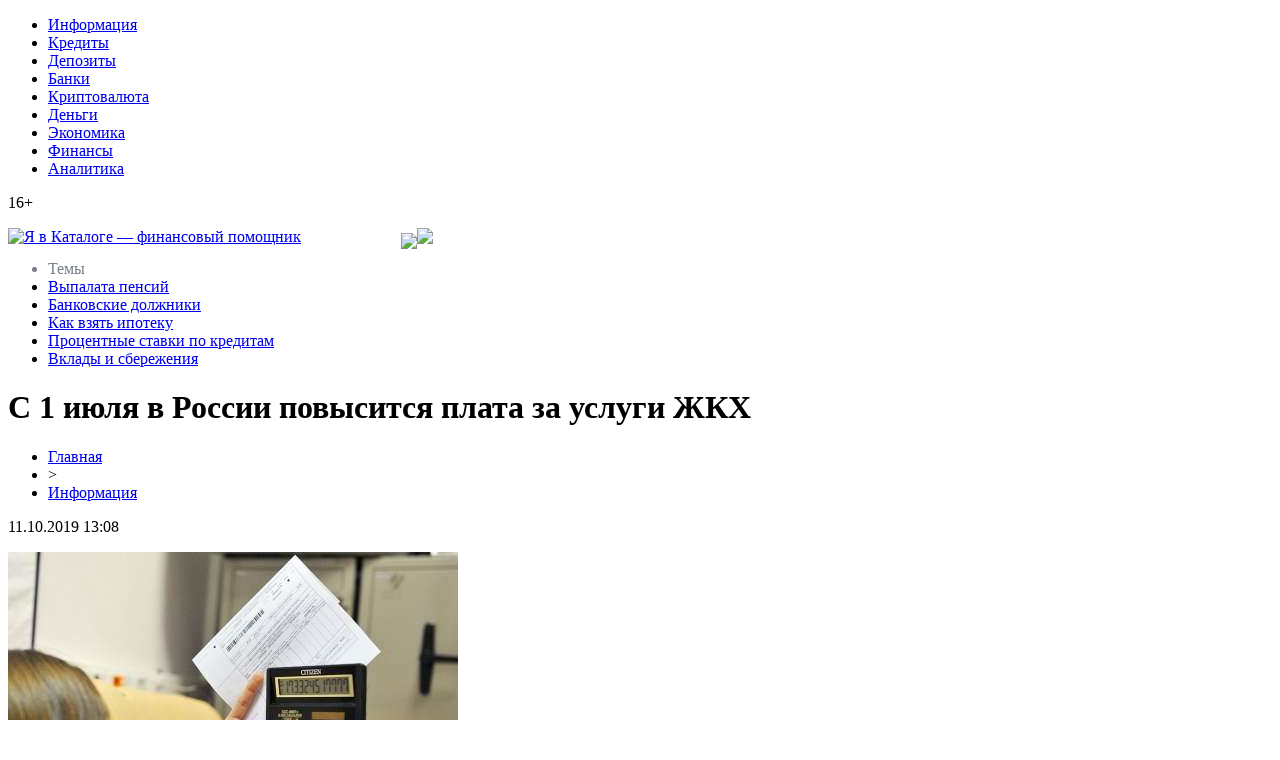

--- FILE ---
content_type: text/html; charset=UTF-8
request_url: http://yavcataloge.ru/s-1-iyulya-v-rossii-povysitsya-plata-za-uslugi-zhkh/
body_size: 7369
content:
<!DOCTYPE html PUBLIC "-//W3C//DTD XHTML 1.0 Transitional//EN" "http://www.w3.org/TR/xhtml1/DTD/xhtml1-transitional.dtd">
<html xmlns="http://www.w3.org/1999/xhtml">
<head>
<meta http-equiv="Content-Type" content="text/html; charset=utf-8" />

<title>С 1 июля в России повысится плата за услуги ЖКХ</title>
<meta name="description" content="С 1 июля в России вырастут тарифы на коммунальные услуги.Как ранее озвучили в правительстве, в среднем счета вырастут на 4%. Но, тем не менее, в зависимости от региона, эта цифра может отличаться." />
<meta name="keywords" content="июля, России, повысится, плата, услуги, ЖКХ" />

<link rel="Shortcut Icon" href="http://yavcataloge.ru/favicon.png" type="image/x-icon" />
<link rel="stylesheet" href="http://yavcataloge.ru/wp-content/themes/site/style.css" type="text/css" />
<link href='http://fonts.googleapis.com/css?family=Cuprum:400,400italic&subset=cyrillic' rel='stylesheet' type='text/css'><meta name='robots' content='max-image-preview:large' />
<style id='classic-theme-styles-inline-css' type='text/css'>
/*! This file is auto-generated */
.wp-block-button__link{color:#fff;background-color:#32373c;border-radius:9999px;box-shadow:none;text-decoration:none;padding:calc(.667em + 2px) calc(1.333em + 2px);font-size:1.125em}.wp-block-file__button{background:#32373c;color:#fff;text-decoration:none}
</style>
<style id='global-styles-inline-css' type='text/css'>
body{--wp--preset--color--black: #000000;--wp--preset--color--cyan-bluish-gray: #abb8c3;--wp--preset--color--white: #ffffff;--wp--preset--color--pale-pink: #f78da7;--wp--preset--color--vivid-red: #cf2e2e;--wp--preset--color--luminous-vivid-orange: #ff6900;--wp--preset--color--luminous-vivid-amber: #fcb900;--wp--preset--color--light-green-cyan: #7bdcb5;--wp--preset--color--vivid-green-cyan: #00d084;--wp--preset--color--pale-cyan-blue: #8ed1fc;--wp--preset--color--vivid-cyan-blue: #0693e3;--wp--preset--color--vivid-purple: #9b51e0;--wp--preset--gradient--vivid-cyan-blue-to-vivid-purple: linear-gradient(135deg,rgba(6,147,227,1) 0%,rgb(155,81,224) 100%);--wp--preset--gradient--light-green-cyan-to-vivid-green-cyan: linear-gradient(135deg,rgb(122,220,180) 0%,rgb(0,208,130) 100%);--wp--preset--gradient--luminous-vivid-amber-to-luminous-vivid-orange: linear-gradient(135deg,rgba(252,185,0,1) 0%,rgba(255,105,0,1) 100%);--wp--preset--gradient--luminous-vivid-orange-to-vivid-red: linear-gradient(135deg,rgba(255,105,0,1) 0%,rgb(207,46,46) 100%);--wp--preset--gradient--very-light-gray-to-cyan-bluish-gray: linear-gradient(135deg,rgb(238,238,238) 0%,rgb(169,184,195) 100%);--wp--preset--gradient--cool-to-warm-spectrum: linear-gradient(135deg,rgb(74,234,220) 0%,rgb(151,120,209) 20%,rgb(207,42,186) 40%,rgb(238,44,130) 60%,rgb(251,105,98) 80%,rgb(254,248,76) 100%);--wp--preset--gradient--blush-light-purple: linear-gradient(135deg,rgb(255,206,236) 0%,rgb(152,150,240) 100%);--wp--preset--gradient--blush-bordeaux: linear-gradient(135deg,rgb(254,205,165) 0%,rgb(254,45,45) 50%,rgb(107,0,62) 100%);--wp--preset--gradient--luminous-dusk: linear-gradient(135deg,rgb(255,203,112) 0%,rgb(199,81,192) 50%,rgb(65,88,208) 100%);--wp--preset--gradient--pale-ocean: linear-gradient(135deg,rgb(255,245,203) 0%,rgb(182,227,212) 50%,rgb(51,167,181) 100%);--wp--preset--gradient--electric-grass: linear-gradient(135deg,rgb(202,248,128) 0%,rgb(113,206,126) 100%);--wp--preset--gradient--midnight: linear-gradient(135deg,rgb(2,3,129) 0%,rgb(40,116,252) 100%);--wp--preset--font-size--small: 13px;--wp--preset--font-size--medium: 20px;--wp--preset--font-size--large: 36px;--wp--preset--font-size--x-large: 42px;--wp--preset--spacing--20: 0.44rem;--wp--preset--spacing--30: 0.67rem;--wp--preset--spacing--40: 1rem;--wp--preset--spacing--50: 1.5rem;--wp--preset--spacing--60: 2.25rem;--wp--preset--spacing--70: 3.38rem;--wp--preset--spacing--80: 5.06rem;--wp--preset--shadow--natural: 6px 6px 9px rgba(0, 0, 0, 0.2);--wp--preset--shadow--deep: 12px 12px 50px rgba(0, 0, 0, 0.4);--wp--preset--shadow--sharp: 6px 6px 0px rgba(0, 0, 0, 0.2);--wp--preset--shadow--outlined: 6px 6px 0px -3px rgba(255, 255, 255, 1), 6px 6px rgba(0, 0, 0, 1);--wp--preset--shadow--crisp: 6px 6px 0px rgba(0, 0, 0, 1);}:where(.is-layout-flex){gap: 0.5em;}:where(.is-layout-grid){gap: 0.5em;}body .is-layout-flex{display: flex;}body .is-layout-flex{flex-wrap: wrap;align-items: center;}body .is-layout-flex > *{margin: 0;}body .is-layout-grid{display: grid;}body .is-layout-grid > *{margin: 0;}:where(.wp-block-columns.is-layout-flex){gap: 2em;}:where(.wp-block-columns.is-layout-grid){gap: 2em;}:where(.wp-block-post-template.is-layout-flex){gap: 1.25em;}:where(.wp-block-post-template.is-layout-grid){gap: 1.25em;}.has-black-color{color: var(--wp--preset--color--black) !important;}.has-cyan-bluish-gray-color{color: var(--wp--preset--color--cyan-bluish-gray) !important;}.has-white-color{color: var(--wp--preset--color--white) !important;}.has-pale-pink-color{color: var(--wp--preset--color--pale-pink) !important;}.has-vivid-red-color{color: var(--wp--preset--color--vivid-red) !important;}.has-luminous-vivid-orange-color{color: var(--wp--preset--color--luminous-vivid-orange) !important;}.has-luminous-vivid-amber-color{color: var(--wp--preset--color--luminous-vivid-amber) !important;}.has-light-green-cyan-color{color: var(--wp--preset--color--light-green-cyan) !important;}.has-vivid-green-cyan-color{color: var(--wp--preset--color--vivid-green-cyan) !important;}.has-pale-cyan-blue-color{color: var(--wp--preset--color--pale-cyan-blue) !important;}.has-vivid-cyan-blue-color{color: var(--wp--preset--color--vivid-cyan-blue) !important;}.has-vivid-purple-color{color: var(--wp--preset--color--vivid-purple) !important;}.has-black-background-color{background-color: var(--wp--preset--color--black) !important;}.has-cyan-bluish-gray-background-color{background-color: var(--wp--preset--color--cyan-bluish-gray) !important;}.has-white-background-color{background-color: var(--wp--preset--color--white) !important;}.has-pale-pink-background-color{background-color: var(--wp--preset--color--pale-pink) !important;}.has-vivid-red-background-color{background-color: var(--wp--preset--color--vivid-red) !important;}.has-luminous-vivid-orange-background-color{background-color: var(--wp--preset--color--luminous-vivid-orange) !important;}.has-luminous-vivid-amber-background-color{background-color: var(--wp--preset--color--luminous-vivid-amber) !important;}.has-light-green-cyan-background-color{background-color: var(--wp--preset--color--light-green-cyan) !important;}.has-vivid-green-cyan-background-color{background-color: var(--wp--preset--color--vivid-green-cyan) !important;}.has-pale-cyan-blue-background-color{background-color: var(--wp--preset--color--pale-cyan-blue) !important;}.has-vivid-cyan-blue-background-color{background-color: var(--wp--preset--color--vivid-cyan-blue) !important;}.has-vivid-purple-background-color{background-color: var(--wp--preset--color--vivid-purple) !important;}.has-black-border-color{border-color: var(--wp--preset--color--black) !important;}.has-cyan-bluish-gray-border-color{border-color: var(--wp--preset--color--cyan-bluish-gray) !important;}.has-white-border-color{border-color: var(--wp--preset--color--white) !important;}.has-pale-pink-border-color{border-color: var(--wp--preset--color--pale-pink) !important;}.has-vivid-red-border-color{border-color: var(--wp--preset--color--vivid-red) !important;}.has-luminous-vivid-orange-border-color{border-color: var(--wp--preset--color--luminous-vivid-orange) !important;}.has-luminous-vivid-amber-border-color{border-color: var(--wp--preset--color--luminous-vivid-amber) !important;}.has-light-green-cyan-border-color{border-color: var(--wp--preset--color--light-green-cyan) !important;}.has-vivid-green-cyan-border-color{border-color: var(--wp--preset--color--vivid-green-cyan) !important;}.has-pale-cyan-blue-border-color{border-color: var(--wp--preset--color--pale-cyan-blue) !important;}.has-vivid-cyan-blue-border-color{border-color: var(--wp--preset--color--vivid-cyan-blue) !important;}.has-vivid-purple-border-color{border-color: var(--wp--preset--color--vivid-purple) !important;}.has-vivid-cyan-blue-to-vivid-purple-gradient-background{background: var(--wp--preset--gradient--vivid-cyan-blue-to-vivid-purple) !important;}.has-light-green-cyan-to-vivid-green-cyan-gradient-background{background: var(--wp--preset--gradient--light-green-cyan-to-vivid-green-cyan) !important;}.has-luminous-vivid-amber-to-luminous-vivid-orange-gradient-background{background: var(--wp--preset--gradient--luminous-vivid-amber-to-luminous-vivid-orange) !important;}.has-luminous-vivid-orange-to-vivid-red-gradient-background{background: var(--wp--preset--gradient--luminous-vivid-orange-to-vivid-red) !important;}.has-very-light-gray-to-cyan-bluish-gray-gradient-background{background: var(--wp--preset--gradient--very-light-gray-to-cyan-bluish-gray) !important;}.has-cool-to-warm-spectrum-gradient-background{background: var(--wp--preset--gradient--cool-to-warm-spectrum) !important;}.has-blush-light-purple-gradient-background{background: var(--wp--preset--gradient--blush-light-purple) !important;}.has-blush-bordeaux-gradient-background{background: var(--wp--preset--gradient--blush-bordeaux) !important;}.has-luminous-dusk-gradient-background{background: var(--wp--preset--gradient--luminous-dusk) !important;}.has-pale-ocean-gradient-background{background: var(--wp--preset--gradient--pale-ocean) !important;}.has-electric-grass-gradient-background{background: var(--wp--preset--gradient--electric-grass) !important;}.has-midnight-gradient-background{background: var(--wp--preset--gradient--midnight) !important;}.has-small-font-size{font-size: var(--wp--preset--font-size--small) !important;}.has-medium-font-size{font-size: var(--wp--preset--font-size--medium) !important;}.has-large-font-size{font-size: var(--wp--preset--font-size--large) !important;}.has-x-large-font-size{font-size: var(--wp--preset--font-size--x-large) !important;}
.wp-block-navigation a:where(:not(.wp-element-button)){color: inherit;}
:where(.wp-block-post-template.is-layout-flex){gap: 1.25em;}:where(.wp-block-post-template.is-layout-grid){gap: 1.25em;}
:where(.wp-block-columns.is-layout-flex){gap: 2em;}:where(.wp-block-columns.is-layout-grid){gap: 2em;}
.wp-block-pullquote{font-size: 1.5em;line-height: 1.6;}
</style>
<script type="text/javascript" id="wp-postviews-cache-js-extra">
/* <![CDATA[ */
var viewsCacheL10n = {"admin_ajax_url":"http:\/\/yavcataloge.ru\/wp-admin\/admin-ajax.php","post_id":"2131"};
/* ]]> */
</script>
<script type="text/javascript" src="http://yavcataloge.ru/wp-content/plugins/post-views-counter-x/postviews-cache.js?ver=6.5.5" id="wp-postviews-cache-js"></script>
<link rel="canonical" href="http://yavcataloge.ru/s-1-iyulya-v-rossii-povysitsya-plata-za-uslugi-zhkh/" />
<link rel="alternate" type="application/json+oembed" href="http://yavcataloge.ru/wp-json/oembed/1.0/embed?url=http%3A%2F%2Fyavcataloge.ru%2Fs-1-iyulya-v-rossii-povysitsya-plata-za-uslugi-zhkh%2F" />
<link rel="alternate" type="text/xml+oembed" href="http://yavcataloge.ru/wp-json/oembed/1.0/embed?url=http%3A%2F%2Fyavcataloge.ru%2Fs-1-iyulya-v-rossii-povysitsya-plata-za-uslugi-zhkh%2F&#038;format=xml" />
</head>

<body>

<div id="headrama">
<div id="headtop">
	<div id="headtopleft">
	<ul>
		<li><a href="http://yavcataloge.ru/info/">Информация</a></li>
		<li><a href="http://yavcataloge.ru/index.php?s=кредит">Кредиты</a></li>
		<li><a href="http://yavcataloge.ru/index.php?s=депозит">Депозиты</a></li>
		<li><a href="http://yavcataloge.ru/index.php?s=банк">Банки</a></li>
		<li><a href="http://yavcataloge.ru/index.php?s=криптовалют">Криптовалюта</a></li>
		<li><a href="http://yavcataloge.ru/index.php?s=деньги">Деньги</a></li>
		<li><a href="http://yavcataloge.ru/index.php?s=экономик">Экономика</a></li>
		<li><a href="http://yavcataloge.ru/index.php?s=финанс">Финансы</a></li>
		<li><a href="http://yavcataloge.ru/index.php?s=аналит">Аналитика</a></li>
	</ul>
	</div>
	<div id="headtopright">
		<p>16+</p>
	</div>
</div>

<div id="headmid">
	<div id="headmidleft">
		<a style="float:left;" href="http://yavcataloge.ru/" title="Я в Каталоге &#8212; финансовый помощник"><img src="http://yavcataloge.ru/wp-content/themes/site/images/logo.png" alt="Я в Каталоге &#8212; финансовый помощник" /></a>
		<div style="float:left;margin-left:100px;margin-top:5px;"><img src="http://yavcataloge.ru/wp-content/themes/site/images/pogoda.png" /></div>
	</div>
	<div id="headmidright">
		<img src="http://yavcataloge.ru/wp-content/themes/site/images/right.png" />
	</div>
</div>
</div>


<div id="headbot">
	<ul>
		<li style="color:#78808c;">Темы</li>
		<li><a href="http://yavcataloge.ru/index.php?s=пенсия">Выпалата пенсий</a></li>
		<li><a href="http://yavcataloge.ru/index.php?s=задолж">Банковские должники</a></li>
		<li><a href="http://yavcataloge.ru/index.php?s=ипотек">Как взять ипотеку</a></li>
		<li><a href="http://yavcataloge.ru/index.php?s=кредит">Процентные ставки по кредитам</a></li>
		<li><a href="http://yavcataloge.ru/index.php?s=вклады">Вклады и сбережения</a></li>
	</ul>
</div>



<div id="main">
<div id="content">
	<h1>С 1 июля в России повысится плата за услуги ЖКХ</h1>
	<div class="inlenta">
		<div id="breadcrumb"><ul><li><a href="http://yavcataloge.ru">Главная</a></li><li>&gt;</li><li><a href="http://yavcataloge.ru/info/">Информация</a></li></ul></div>		<div id="datecont">11.10.2019 13:08</div>
	</div>
			
	<div id="samtext">
						<p><img src="http://yavcataloge.ru/wp-content/uploads/2019/05/1498820363_ec2e2ae3ea674ea38d2bc36d73c13f1d.jpg" alt="С 1 июля в России повысится плата за услуги ЖКХ" title="С 1 июля в России повысится плата за услуги ЖКХ" /></p>			</p>
<p>С 1 июля в России вырастут тарифы на коммунальные услуги.<br />Как ранее озвучили в правительстве, в среднем счета вырастут  на 4%. Но, тем не менее, в зависимости от региона, эта цифра может отличаться. И во многих случаях при расчете тарифов в регионах отталкивались даже не от экономических показателей, а от платежеспособности населения.<br />Следует отметить, что правительство ежегодно утверждает повышение размера коммунальных платежей в зависимости от уровня инфляции. Также на уровень тарифов влияет цена на газ и электроэнергию.<br />С 2012 года тарифы на коммунальные услуги (электро- и газоснабжение, отопление, водоснабжение (горячее и холодное) и водоотведение (канализация)) повышают с 1 июля. Как считают в правительстве, это позволяет сдерживать инфляцию, ведь до 30  июня действуют те же тарифы, что и во втором полугодии предыдущего года.<br /><img decoding="async" src="http://kaspianchoob.com/wp-content/uploads/2017/06/1498820425_inx960x640.jpg" alt="С 1 июля в России повысится плата за услуги ЖКХ" title="С 1 июля в России повысится плата за услуги ЖКХ"/><br />Со второго полугодия дорожают коммунальные услуги. Тариф на жилищные услуги также меняется раз в год. Но решение по повышению тарифов ЖКХ может быть либо с 1 января, либо с 1 июля.<br />При расчете платы за комунуслуги тариф умножается на норматив потребления или показания прибора учета (счетчика). Средний или максимальный индекс изменения размера вносимой гражданами платы за все коммунальные услуги по субъектам утверждает правительство. Но местные власти могут ставить в регионе тарифы ниже рекомендованного правительством. Хотя происходит это крайне редко.<br />Уже известно, что в Москве с 1 июля средний индекс роста коммунальных платежей достигнет 7%. Стоимость горячей воды для жителей столицы вырастет на 10,6%. Газ подорожает на 3,9%, плата за отопление поднимется на 4,7%, , электроэнергия подорожает — от 0 до 7,2%. Сумма сборов на капремонт увеличится с 15 до 17 рублей с квадратного метра жилья.<br />В Санкт-Петербурге, Якутии и Камчатке тарифы в среднем вырастут на 6%. Минимально изменится платежки в Северной Осетии-Алании – 2,5%, Алтайском крае – 3,2%, Дагестане и Кабардино-Балкарии – 3,3%.</p>
		
			</div>	

<div id="alsor">
<p><img src="http://yavcataloge.ru/wp-content/themes/site/images/li.png" width="6" height="9" style="margin-right:6px;" /><a href="http://yavcataloge.ru/kak-promokod-magnit-market-pomogaet-ekonomit-kazhdyj-den/">Как промокод Магнит Маркет помогает экономить каждый день</a></p>
<p><img src="http://yavcataloge.ru/wp-content/themes/site/images/li.png" width="6" height="9" style="margin-right:6px;" /><a href="http://yavcataloge.ru/innovaczionnye-trendy-v-onlo/">Инновационные тренды в онлайн казино</a></p>
<p><img src="http://yavcataloge.ru/wp-content/themes/site/images/li.png" width="6" height="9" style="margin-right:6px;" /><a href="http://yavcataloge.ru/depozitnyj-proczent-raschyot-dohodnosti-i-vybor-vklada/">Депозитный процент: расчёт доходности и выбор вклада</a></p>
<p><img src="http://yavcataloge.ru/wp-content/themes/site/images/li.png" width="6" height="9" style="margin-right:6px;" /><a href="http://yavcataloge.ru/unichtozhaem-vreditelej-doma-i-na-uchastke/">Уничтожаем Вредителей дома и на Участке</a></p>
<p><img src="http://yavcataloge.ru/wp-content/themes/site/images/li.png" width="6" height="9" style="margin-right:6px;" /><a href="http://yavcataloge.ru/usloviya-provedeniya-platezhnyh-operaczij-i-uchastie-v-dopolnitelnyh-rozygryshah/">Условия проведения платежных операций и участие в дополнительных розыгрышах</a></p>
</div>



</div>

<div id="sidebar">
	<div class="sidka">
		<div class="sidzag">Все новости</div>	
		<div class="sideother">
					<p><img src="http://yavcataloge.ru/wp-content/themes/site/images/time.png" style="float:left;margin-right:5px;margin-top:5px;" /> <span style="font-size:12px;color:#2b8ae2;">21:01</span> <a href="http://yavcataloge.ru/kak-promokod-magnit-market-pomogaet-ekonomit-kazhdyj-den/">Как промокод Магнит Маркет помогает экономить каждый день</a></p>
					<p><img src="http://yavcataloge.ru/wp-content/themes/site/images/time.png" style="float:left;margin-right:5px;margin-top:5px;" /> <span style="font-size:12px;color:#2b8ae2;">20:20</span> <a href="http://yavcataloge.ru/innovaczionnye-trendy-v-onlo/">Инновационные тренды в онлайн казино</a></p>
					<p><img src="http://yavcataloge.ru/wp-content/themes/site/images/time.png" style="float:left;margin-right:5px;margin-top:5px;" /> <span style="font-size:12px;color:#2b8ae2;">06:22</span> <a href="http://yavcataloge.ru/depozitnyj-proczent-raschyot-dohodnosti-i-vybor-vklada/">Депозитный процент: расчёт доходности и выбор вклада</a></p>
					<p><img src="http://yavcataloge.ru/wp-content/themes/site/images/time.png" style="float:left;margin-right:5px;margin-top:5px;" /> <span style="font-size:12px;color:#2b8ae2;">21:19</span> <a href="http://yavcataloge.ru/unichtozhaem-vreditelej-doma-i-na-uchastke/">Уничтожаем Вредителей дома и на Участке</a></p>
					<p><img src="http://yavcataloge.ru/wp-content/themes/site/images/time.png" style="float:left;margin-right:5px;margin-top:5px;" /> <span style="font-size:12px;color:#2b8ae2;">10:48</span> <a href="http://yavcataloge.ru/usloviya-provedeniya-platezhnyh-operaczij-i-uchastie-v-dopolnitelnyh-rozygryshah/">Условия проведения платежных операций и участие в дополнительных розыгрышах</a></p>
					<p><img src="http://yavcataloge.ru/wp-content/themes/site/images/time.png" style="float:left;margin-right:5px;margin-top:5px;" /> <span style="font-size:12px;color:#2b8ae2;">20:10</span> <a href="http://yavcataloge.ru/nastroenie-podnimaet-polozhitelnaya-otdacha-v-kazino-777-original/">Настроение поднимает положительная отдача в казино 777 Оригинал</a></p>
					<p><img src="http://yavcataloge.ru/wp-content/themes/site/images/time.png" style="float:left;margin-right:5px;margin-top:5px;" /> <span style="font-size:12px;color:#2b8ae2;">08:23</span> <a href="http://yavcataloge.ru/stavki-na-dota2-bets-v-gg-bet/">Ставки на Дота2 бетс в GG BET</a></p>
					<p><img src="http://yavcataloge.ru/wp-content/themes/site/images/time.png" style="float:left;margin-right:5px;margin-top:5px;" /> <span style="font-size:12px;color:#2b8ae2;">23:55</span> <a href="http://yavcataloge.ru/registracziya-s-nulya-i-alternativnyj-vhod-v-onlajn-kazino/">Регистрация с нуля и альтернативный вход в онлайн казино</a></p>
					<p><img src="http://yavcataloge.ru/wp-content/themes/site/images/time.png" style="float:left;margin-right:5px;margin-top:5px;" /> <span style="font-size:12px;color:#2b8ae2;">13:21</span> <a href="http://yavcataloge.ru/podbor-onlajn-kredita-v-ukraine-s-leanloan/">Подбор онлайн кредита в Украине с Leanloan</a></p>
					<p><img src="http://yavcataloge.ru/wp-content/themes/site/images/time.png" style="float:left;margin-right:5px;margin-top:5px;" /> <span style="font-size:12px;color:#2b8ae2;">10:57</span> <a href="http://yavcataloge.ru/mintrud-opublikoval-dokument-o-dovedenii-mrot-do-prozhitochnogo-minimuma/">Минтруд опубликовал документ о доведении МРОТ до прожиточного минимума</a></p>
					<p><img src="http://yavcataloge.ru/wp-content/themes/site/images/time.png" style="float:left;margin-right:5px;margin-top:5px;" /> <span style="font-size:12px;color:#2b8ae2;">18:48</span> <a href="http://yavcataloge.ru/rossiyane-smogut-snimat-nalichnye-s-bankovskih-kart-na-kassah-magazinov/">Россияне смогут снимать наличные с банковских карт на кассах магазинов</a></p>
					<p><img src="http://yavcataloge.ru/wp-content/themes/site/images/time.png" style="float:left;margin-right:5px;margin-top:5px;" /> <span style="font-size:12px;color:#2b8ae2;">15:30</span> <a href="http://yavcataloge.ru/realnye-zarplaty-v-belarusi-prevysili-rossijskie/">Реальные зарплаты в Беларуси превысили российские</a></p>
					<p><img src="http://yavcataloge.ru/wp-content/themes/site/images/time.png" style="float:left;margin-right:5px;margin-top:5px;" /> <span style="font-size:12px;color:#2b8ae2;">14:57</span> <a href="http://yavcataloge.ru/v-rossii-mogut-ischeznut-deshevye-lekarstva/">В России могут исчезнуть дешевые лекарства</a></p>
					<p><img src="http://yavcataloge.ru/wp-content/themes/site/images/time.png" style="float:left;margin-right:5px;margin-top:5px;" /> <span style="font-size:12px;color:#2b8ae2;">13:55</span> <a href="http://yavcataloge.ru/czentrobank-rf-otozval-liczenziyu-u-kostromskogo-konfidens-banka-iz-tretej-sotni/">Центробанк РФ отозвал лицензию у костромского «Конфидэнс Банка» из третьей сотни</a></p>
					<p><img src="http://yavcataloge.ru/wp-content/themes/site/images/time.png" style="float:left;margin-right:5px;margin-top:5px;" /> <span style="font-size:12px;color:#2b8ae2;">06:35</span> <a href="http://yavcataloge.ru/elena-kovaleva-o-czentralnom-rynke/">Елена Ковалева – о Центральном рынке</a></p>
					<p><img src="http://yavcataloge.ru/wp-content/themes/site/images/time.png" style="float:left;margin-right:5px;margin-top:5px;" /> <span style="font-size:12px;color:#2b8ae2;">15:30</span> <a href="http://yavcataloge.ru/lyubitelskij-hokkej-v-kirovskoj-oblasti-vyhodit-na-novyj-uroven/">Любительский хоккей в Кировской области выходит на новый уровень</a></p>
					<p><img src="http://yavcataloge.ru/wp-content/themes/site/images/time.png" style="float:left;margin-right:5px;margin-top:5px;" /> <span style="font-size:12px;color:#2b8ae2;">03:51</span> <a href="http://yavcataloge.ru/smi-banki-poluchili-chernye-spiski-somnitelnyh-klientov/">СМИ: Банки получили черные списки сомнительных клиентов</a></p>
					<p><img src="http://yavcataloge.ru/wp-content/themes/site/images/time.png" style="float:left;margin-right:5px;margin-top:5px;" /> <span style="font-size:12px;color:#2b8ae2;">13:21</span> <a href="http://yavcataloge.ru/rezultaty-nalogovyh-sporov/">Результаты налоговых споров</a></p>
					<p><img src="http://yavcataloge.ru/wp-content/themes/site/images/time.png" style="float:left;margin-right:5px;margin-top:5px;" /> <span style="font-size:12px;color:#2b8ae2;">02:54</span> <a href="http://yavcataloge.ru/uorren-baffet-prognoziruet-plohoj-konecz-kriptovalyutam/">Уоррен Баффет прогнозирует «плохой конец» криптовалютам</a></p>
					<p><img src="http://yavcataloge.ru/wp-content/themes/site/images/time.png" style="float:left;margin-right:5px;margin-top:5px;" /> <span style="font-size:12px;color:#2b8ae2;">17:52</span> <a href="http://yavcataloge.ru/shulgin-o-rabote-v-administraczii/">Шульгин — о работе в администрации</a></p>
				</div>
	</div>

	<div class="sidka">
		<div class="sidzag">В фокусе внимания</div>	
		<div class="sideother">
					<p><img src="http://yavcataloge.ru/wp-content/themes/site/images/time.png" style="float:left;margin-right:5px;margin-top:5px;" /> <span style="font-size:12px;color:#2b8ae2;">05:54</span> <a href="http://yavcataloge.ru/google-sozdaet-virtualnuyu-encziklopediyu-ispanskoj-kuhni/">Google создает виртуальную энциклопедию испанской кухни</a></p>
					<p><img src="http://yavcataloge.ru/wp-content/themes/site/images/time.png" style="float:left;margin-right:5px;margin-top:5px;" /> <span style="font-size:12px;color:#2b8ae2;">17:42</span> <a href="http://yavcataloge.ru/turagenty-rasskazali-o-samyh-razdrazhayushhih-turistah-snoby-zhadiny-bogachi-i-hitryugi/">Турагенты рассказали о самых раздражающих туристах: снобы, жадины, богачи и хитрюги</a></p>
					<p><img src="http://yavcataloge.ru/wp-content/themes/site/images/time.png" style="float:left;margin-right:5px;margin-top:5px;" /> <span style="font-size:12px;color:#2b8ae2;">13:08</span> <a href="http://yavcataloge.ru/reports.html">Отчеты по Википедии</a></p>
		</div>
	</div>
</div>
</div>

<div id="prefoot">
<div id="footmenu">
	<ul>
		<li><a href="http://yavcataloge.ru/info/">Информация</a></li>
		<li><a href="http://yavcataloge.ru/index.php?s=кредит">Кредиты</a></li>
		<li><a href="http://yavcataloge.ru/index.php?s=депозит">Депозиты</a></li>
		<li><a href="http://yavcataloge.ru/index.php?s=банк">Банки</a></li>
		<li><a href="http://yavcataloge.ru/index.php?s=криптовалют">Криптовалюта</a></li>
		<li><a href="http://yavcataloge.ru/index.php?s=деньги">Деньги</a></li>
		<li><a href="http://yavcataloge.ru/index.php?s=экономик">Экономика</a></li>
		<li><a href="http://yavcataloge.ru/index.php?s=финанс">Финансы</a></li>
		<li><a href="http://yavcataloge.ru/index.php?s=аналит">Аналитика</a></li>
		<li><a href="http://yavcataloge.ru/lenta/">Лента</a></li>
	</ul>
</div>

<div id="footfoot">
	<div class="footleft">
		2026 &copy; "<a href="http://yavcataloge.ru/">Я в Каталоге &#8212; финансовый помощник</a>". Все права защищены.
	</div>
	<div class="footright">
		<img src="http://1by.by/mails/yavcatalogeru.png" /> | <a href="http://yavcataloge.ru/sitemap.xml">Карта сайта</a> | <a href="http://yavcataloge.ru/sitemapx.xml">SM</a>
	</div>
</div>
</div>

<!--noindex-->
<img src="https://mc.yandex.ru/watch/53678464" style="position:absolute; left:-9999px;" alt="" />
<!--LiveInternet counter--><script language="JavaScript"><!--
document.write('<img src="https://counter.yadro.ru/hit?r' +
escape(document.referrer) + ((typeof (screen) == 'undefined') ? '' :
';s' + screen.width + '*' + screen.height + '*' + (screen.colorDepth ?
screen.colorDepth : screen.pixelDepth)) + ';u' + escape(document.URL) +
';' + Math.random() +
'" alt="">')//--></script><!--/LiveInternet-->
<!--/noindex-->

</body>

</html>